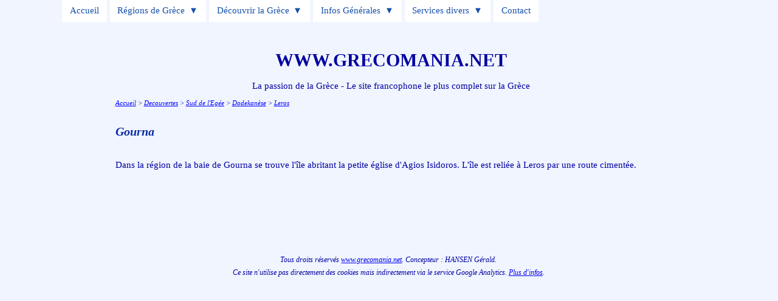

--- FILE ---
content_type: text/html
request_url: https://www.grecomania.net/Decouverte/SudEgee/Leros/Gourna.htm
body_size: 2288
content:
<html>

<head>
<title>Grecomania - Tout sur la Gr�ce, voyager, d�couvrir, histoire...</title>
<meta name="viewport" content="width=device-width, initialscale=1"/>
<link rel="stylesheet" type="text/css" href="../../../css/Grecomania4.css">
<link rel="stylesheet" href="../../../css/menu.css" media="all" />
<script src="../../../Scripts/Compte.js" type="text/javascript"></script>
<script src="../../../Scripts/Comptebis.js" type="text/javascript"></script>
<link rel="SHORTCUT ICON" href="../../../favicon.ico">

</head>

<body>

<center>
<div id="L940" class="arrondi">

<header class="site-header">
	<input type="checkbox" id="top-nav" name="top-nav" aria-labelledby="top-nav-toggle"	/>
	<label for="top-nav" class="top-nav-label" id="top-nav-toggle">
		<span class="open-close-menu">
			<span class="open-menu">Open menu</span>
			<span class="close-menu">Close menu</span>
		</span>
	</label>
	<nav class="main-navigation">
		<ul class="menu">
			<li class="menu-item">
				<a href="../../../index.html">Accueil</a>
            </li>
            <li class="menu-item menu-item-has-children">
				<a href="../../../Decouverte/General.htm">R�gions de Gr�ce</a>
				<input type="checkbox" id="submenu-toggle" name="submenu-toggle" aria-labelledby="submenu-toggle-label" class="submenu-toggle"/>
				<label for="submenu-toggle" class="top-nav-label" id="submenu-toggle-label">
					<span class="open-close-menu">
						<span class="open-menu">Open submenu</span>
						<span class="close-menu">Close submenu</span>
					</span>
 				</label>
				<ul class="sub-menu">
					<li class="menu-item">
						<a href="../../../Crete/index.html">Cr�te</a>
					</li>
					<li class="menu-item menu-item-has-children">
						<a href="../../../Decouverte/Iles.htm">Autres �les</a>
						<input type="checkbox" id="submenu-toggle-2" name="submenu-toggle-2" aria-labelledby="submenu-toggle-label-2" class="submenu-toggle"/>
						<label for="submenu-toggle-2" class="top-nav-label" id="submenu-toggle-label-2">
							<span class="open-close-menu">
								<span class="open-menu">Open submenu</span>
								<span class="close-menu">Close submenu</span>
							</span>
						</label>
						<ul class="sub-menu">
							<li class="menu-item">
								<a href="../../../Decouverte/SudEgee/Kyklades.htm">Cyclades</a>
							</li>
							<li class="menu-item">
								<a href="../../../Decouverte/SudEgee/Dodekanese.htm">Dod�can�se</a>
							</li>
							<li class="menu-item">
								<a href="../../../Decouverte/Sporades.htm">Sporades</a>
							</li>
							<li class="menu-item">
								<a href="../../../Decouverte/Ioniennes/index.htm">Ioniennes</a>
							</li>
							<li class="menu-item">
								<a href="../../../Decouverte/NordEgee/index.htm">Nord de l'Eg�e</a>
							</li>
						</ul>
					</li>
					<li class="menu-item menu-item-has-children">
						<a href="../../../Decouverte/Attique/Attiki.htm">Attique (Ath�nes)</a>
						<input type="checkbox" id="submenu-toggle-3" name="submenu-toggle-3" aria-labelledby="submenu-toggle-label-3" class="submenu-toggle"/>
						<label for="submenu-toggle-3" class="top-nav-label" id="submenu-toggle-label-3">
							<span class="open-close-menu">
								<span class="open-menu">Open submenu</span>
								<span class="close-menu">Close submenu</span>
							</span>
						</label>
						<ul class="sub-menu">
							<li class="menu-item">
								<a href="../../../Decouverte/Attique/Attiki.htm">Attiki</a>
							</li>
							<li class="menu-item">
								<a href="../../../Decouverte/Attique/Athina.htm">Ath�nes</a>
							</li>
						</ul>
					</li>
					<li class="menu-item">
						<a href="../../../Decouverte/Peloponnese/index.htm">P�loponn�se</a>
					</li>
					<li class="menu-item">
						<a href="../../../Decouverte/GreceContinentale.htm">Gr�ce Continentale</a>
					</li>
					<li class="menu-item">
						<a href="../../../Decouverte/MontAthos/index.htm">Mont Athos</a>
					</li>
					<li class="menu-item">
						<a href="../../../Decouverte/Chypre/index.htm">Chypre</a>
					</li>
				</ul>
            </li>
            <li class="menu-item menu-item-has-children">
				<a href="../../../Decouverte/index.htm">D�couvrir la Gr�ce</a>
				<input type="checkbox" id="submenu-toggle-4" name="submenu-toggle-4" aria-labelledby="submenu-toggle-label-4" class="submenu-toggle"/>
				<label for="submenu-toggle-4" class="top-nav-label" id="submenu-toggle-label-4">
					<span class="open-close-menu">
						<span class="open-menu">Open submenu</span>
						<span class="close-menu">Close submenu</span>
					</span>
 				</label>
				<ul class="sub-menu">
					<li class="menu-item">
						<a href="../../../Decouverte/Alphabetique.htm">Liste alphab�tique</a>
					</li>
					<li class="menu-item">
						<a href="../../../Decouverte/Visite.htm">J'ai visit�</a>
					</li>
					<li class="menu-item">
						<a href="../../../Divers/Transports.htm">Se d�placer</a>
					</li>
					<li class="menu-item menu-item-has-children">
						<a href="../../../Infos/index.htm">Activit�s</a>
						<input type="checkbox" id="submenu-toggle-5" name="submenu-toggle-5" aria-labelledby="submenu-toggle-label-5" class="submenu-toggle"/>
						<label for="submenu-toggle-5" class="top-nav-label" id="submenu-toggle-label-5">
							<span class="open-close-menu">
								<span class="open-menu">Open submenu</span>
								<span class="close-menu">Close submenu</span>
							</span>
						</label>
						<ul class="sub-menu">
							<li class="menu-item">
								<a href="../../../Infos/Loisirs.htm">Sports et loisirs</a>
							</li>
							<li class="menu-item">
								<a href="../../../Infos/Tourisme.htm">Activit�s touristiques</a>
							</li>
						</ul>
					</li>
					<li class="menu-item">
						<a href="../../../Divers/Motorhome.htm">Motorhome / camping-car</a>
					</li>
					<li class="menu-item">
						<a href="../../../Navigation/index.htm">Navigation</a>
					</li>
					<li class="menu-item">
						<a href="../../../Divers/Hotels.htm">H�tels</a>
					</li>
					<li class="menu-item">
						<a href="../../../Album/index.html">Album photo</a>
					</li>
					<li class="menu-item">
						<a href="../../../Divers/Videos.html">Quelques vid�os</a>
					</li>
				</ul>
            </li>
            <li class="menu-item menu-item-has-children">
				<a href="../../../Infos/index.htm">Infos G�n�rales</a>
				<input type="checkbox" id="submenu-toggle-6" name="submenu-toggle-6" aria-labelledby="submenu-toggle-label-6" class="submenu-toggle"/>
				<label for="submenu-toggle-6" class="top-nav-label" id="submenu-toggle-label-6">
					<span class="open-close-menu">
						<span class="open-menu">Open submenu</span>
						<span class="close-menu">Close submenu</span>
					</span>
 				</label>
				<ul class="sub-menu">
					<li class="menu-item menu-item-has-children">
						<a href="../../../Infos/index.htm">G�n�ral</a>
						<input type="checkbox" id="submenu-toggle-7" name="submenu-toggle-7" aria-labelledby="submenu-toggle-label-7" class="submenu-toggle"/>
						<label for="submenu-toggle-7" class="top-nav-label" id="submenu-toggle-label-7">
							<span class="open-close-menu">
								<span class="open-menu">Open submenu</span>
								<span class="close-menu">Close submenu</span>
							</span>
						</label>
						<ul class="sub-menu">
							<li class="menu-item">
								<a href="../../../Infos/index.htm">Index</a>
							</li>
							<li class="menu-item">
								<a href="../../../Infos/Bref.htm">En bref & chiffres</a>
							</li>
							<li class="menu-item">
								<a href="../../../Infos/Drapeau.htm">Drapeau, hymne, embl�me</a>
							</li>
							<li class="menu-item">
								<a href="../../../Infos/Definitions.htm">D�finitions</a>
							</li>
							<li class="menu-item">
								<a href="../../../Infos/Olivier.htm">L'olivier</a>
							</li>
						</ul>
					</li>
					<li class="menu-item menu-item-has-children">
						<a href="../../../Infos/index.htm">Hell�nisme</a>
						<input type="checkbox" id="submenu-toggle-8" name="submenu-toggle-8" aria-labelledby="submenu-toggle-label-8" class="submenu-toggle"/>
						<label for="submenu-toggle-8" class="top-nav-label" id="submenu-toggle-label-8">
							<span class="open-close-menu">
								<span class="open-menu">Open submenu</span>
								<span class="close-menu">Close submenu</span>
							</span>
						</label>
						<ul class="sub-menu">
							<li class="menu-item">
								<a href="../../../Infos/Hellenisme.htm">L'hell�nisme</a>
							</li>
							<li class="menu-item">
								<a href="../../../Infos/Culture.htm">Culture grecque</a>
							</li>
							<li class="menu-item">
								<a href="../../../Infos/Cuisine.htm">Cuisine grecque</a>
							</li>
							<li class="menu-item">
								<a href="../../../Infos/Langue.htm">Langue</a>
							</li>
							<li class="menu-item">
								<a href="../../../Divers/Victoires.htm">Victoires grecques</a>
							</li>
						</ul>
					</li>
					<li class="menu-item menu-item-has-children">
						<a href="../../../Infos/index.htm">Histoire, G�o...</a>
						<input type="checkbox" id="submenu-toggle-9" name="submenu-toggle-9" aria-labelledby="submenu-toggle-label-9" class="submenu-toggle"/>
						<label for="submenu-toggle-9" class="top-nav-label" id="submenu-toggle-label-9">
							<span class="open-close-menu">
								<span class="open-menu">Open submenu</span>
								<span class="close-menu">Close submenu</span>
							</span>
						</label>
						<ul class="sub-menu">
							<li class="menu-item">
								<a href="../../../Infos/Histoire.htm">Histoire</a>
							</li>
							<li class="menu-item">
								<a href="../../../Infos/Geographie.htm">G�ographie</a>
							</li>
							<li class="menu-item">
								<a href="../../../Infos/Peuple.htm">Le peuple grec</a>
							</li>
							<li class="menu-item">
								<a href="../../../Infos/Politique.htm">Politique</a>
							</li>
							<li class="menu-item">
								<a href="../../../Infos/Religion.htm">Religion</a>
							</li>
							<li class="menu-item">
								<a href="../../../Infos/ProtectionSociale.htm">Sant�</a>
							</li>
						</ul>
					</li>
					<li class="menu-item">
						<a href="../../../Infos/Economie.htm">Economie</a>
					</li>
					<li class="menu-item">
						<a href="../../../Infos/Mythologie.htm">Mythologie</a>
					</li>
					<li class="menu-item">
						<a href="../../../Infos/JO.htm">Jeux Olympiques</a>
					</li>
				</ul>
            </li>
            <li class="menu-item menu-item-has-children">
				<a href="../../../Services/index.htm">Services divers</a>
				<input type="checkbox" id="submenu-toggle-10" name="submenu-toggle-10" aria-labelledby="submenu-toggle-label-10" class="submenu-toggle"/>
				<label for="submenu-toggle-10" class="top-nav-label" id="submenu-toggle-label-10">
					<span class="open-close-menu">
						<span class="open-menu">Open submenu</span>
						<span class="close-menu">Close submenu</span>
					</span>
 				</label>
				<ul class="sub-menu">
					<li class="menu-item menu-item-has-children">
						<a href="../../../Infos/index.htm">G�n�ral</a>
						<input type="checkbox" id="submenu-toggle-11" name="submenu-toggle-11" aria-labelledby="submenu-toggle-label-11" class="submenu-toggle"/>
						<label for="submenu-toggle-11" class="top-nav-label" id="submenu-toggle-label-11">
							<span class="open-close-menu">
								<span class="open-menu">Open submenu</span>
								<span class="close-menu">Close submenu</span>
							</span>
						</label>
						<ul class="sub-menu">
							<li class="menu-item">
								<a href="../../../Infos/index.htm">Index</a>
							</li>
							<li class="menu-item">
								<a href="../../../Infos/Bref.htm">En bref & chiffres</a>
							</li>
							<li class="menu-item">
								<a href="../../../Infos/Drapeau.htm">Drapeau, hymne, embl�me</a>
							</li>
							<li class="menu-item">
								<a href="../../../Infos/Definitions.htm">D�finitions</a>
							</li>
							<li class="menu-item">
								<a href="../../../Infos/Olivier.htm">L'olivier</a>
							</li>
						</ul>
					</li>
					<li class="menu-item">
						<a href="../../../Services/Partir.htm">Avant de partir</a>
					</li>
					<li class="menu-item">
						<a href="../../../Services/Agenda.htm">Agenda</a>
					</li>
					<li class="menu-item menu-item-has-children">
						<a href="../../../Infos/Adresses.htm">Adresses utiles</a>
						<input type="checkbox" id="submenu-toggle-12" name="submenu-toggle-12" aria-labelledby="submenu-toggle-label-12" class="submenu-toggle"/>
						<label for="submenu-toggle-12" class="top-nav-label" id="submenu-toggle-label-12">
							<span class="open-close-menu">
								<span class="open-menu">Open submenu</span>
								<span class="close-menu">Close submenu</span>
							</span>
						</label>
						<ul class="sub-menu">
							<li class="menu-item">
								<a href="../../../Infos/Adresses.htm">Adresses utiles</a>
							</li>
							<li class="menu-item">
								<a href="../../../Divers/assos.htm">Associations</a>
							</li>
						</ul>
					</li>
					<li class="menu-item">
						<a href="../../../Services/Liens.htm">Liens</a>
					</li>
					<li class="menu-item">
						<a href="http://www.meteo.gr">M�t�o</a>
					</li>
					<li class="menu-item">
						<a href="../../../Services/NewsLetter.htm">News Letter</a>
					</li>
					<li class="menu-item">
						<a href="../../../Divers/Archives2.htm">Mises � jour</a>
					</li>
					<li class="menu-item">
						<a href="../../../Plan.html">Plan du site</a>
					</li>
				</ul>
            </li>
            <li class="menu-item">
				<a href="../../../Services/Erreurs.htm">Contact</a>
            </li>
        </ul>
    </nav>

</header>

<p><span style='font-size:30'><b>WWW.GRECOMANIA.NET</b></span></p>
<p>La passion de la Gr�ce - Le site francophone le plus complet sur la Gr�ce</p>

<table width=98%>
<TR>
<TD align=left>

<p class=Nav><a href="../../../index.html">Accueil</a> > <a href="../../index.htm">Decouvertes</a> > <a href="../index.htm">Sud de l'Eg�e</a> > <a href="../Dodekanese.htm">Dodekan�se</a> > <a href="../Leros.htm">Leros</a></p>
<p>&nbsp;</p>

<p class=H1>Gourna</p>
<p>&nbsp;</p>

<p>Dans la r�gion de la baie de Gourna se trouve l'�le abritant la petite �glise d'Agios Isidoros. L'�le est reli�e � Leros par une route ciment�e.</p>
<p>&nbsp;</p>

</TD>
</TR>
</Table>

<IFRAME width=98% height=150  Name="Bas" SRC="../../../Bas.htm" Scrolling="no" frameborder="0" NORESIZE align="middle"></iframe>

</div>
</center>
</body>
</html>

--- FILE ---
content_type: text/html; charset=utf-8
request_url: https://www.google.com/recaptcha/api2/aframe
body_size: 267
content:
<!DOCTYPE HTML><html><head><meta http-equiv="content-type" content="text/html; charset=UTF-8"></head><body><script nonce="2ADT6BtJMmIx9B49_MXb2A">/** Anti-fraud and anti-abuse applications only. See google.com/recaptcha */ try{var clients={'sodar':'https://pagead2.googlesyndication.com/pagead/sodar?'};window.addEventListener("message",function(a){try{if(a.source===window.parent){var b=JSON.parse(a.data);var c=clients[b['id']];if(c){var d=document.createElement('img');d.src=c+b['params']+'&rc='+(localStorage.getItem("rc::a")?sessionStorage.getItem("rc::b"):"");window.document.body.appendChild(d);sessionStorage.setItem("rc::e",parseInt(sessionStorage.getItem("rc::e")||0)+1);localStorage.setItem("rc::h",'1768776695117');}}}catch(b){}});window.parent.postMessage("_grecaptcha_ready", "*");}catch(b){}</script></body></html>

--- FILE ---
content_type: text/css
request_url: https://www.grecomania.net/css/Bas.css
body_size: 289
content:
BODY
	{background-color:#000052;
	margin-left:0px;
	min-width:320px;}

img
	{border-top-color:gray;
	border-left-color:gray;
	border-bottom-color:blue;
	-moz-border-radius:15px;
	-webkit-border-radius:15px;
	border-radius:15px;
	border-right-color:blue;
	max-width:98%;} 

p.bas
	{mso-style-parent:"";
	margin:0cm;
	margin-left:5pt;
	margin-bottom:.5em;
	mso-pagination:widow-orphan;
	color:0000a0;
	font-size:9.0pt;
	font-family:"Tahoma";
	font-style:italic;
	mso-fareast-font-family:"Times New Roman";}